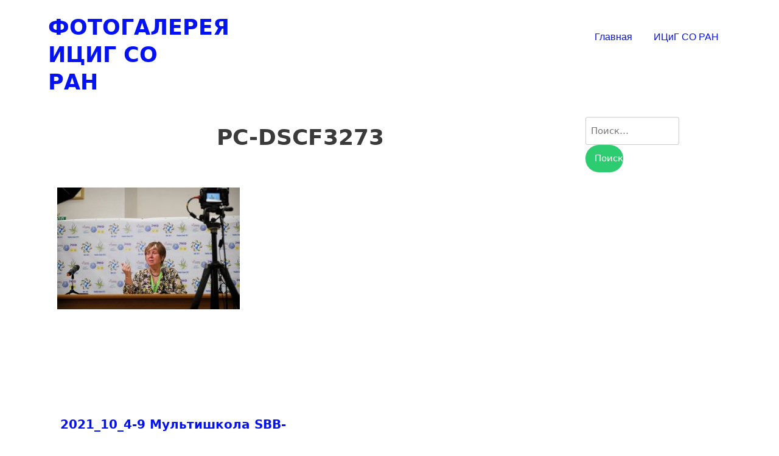

--- FILE ---
content_type: text/html; charset=UTF-8
request_url: https://photo.icgbio.ru/blog/2021_10_4-9-multishkola-sbb-2021-i-plantgene-2021/pc-dscf3273/
body_size: 15275
content:
<!doctype html>
<html lang="ru-RU">
<head>
	<meta charset="UTF-8">
	<meta name="viewport" content="width=device-width, initial-scale=1">
	<link rel="profile" href="http://gmpg.org/xfn/11">

	<title>PC-DSCF3273 &#8212; Фотогалерея ИЦиГ СО РАН</title>
<link rel='dns-prefetch' href='//s.w.org' />
<link rel="alternate" type="application/rss+xml" title="Фотогалерея ИЦиГ СО РАН &raquo; Лента" href="https://photo.icgbio.ru/feed/" />
<link rel="alternate" type="application/rss+xml" title="Фотогалерея ИЦиГ СО РАН &raquo; Лента комментариев" href="https://photo.icgbio.ru/comments/feed/" />
		<script type="text/javascript">
			window._wpemojiSettings = {"baseUrl":"https:\/\/s.w.org\/images\/core\/emoji\/12.0.0-1\/72x72\/","ext":".png","svgUrl":"https:\/\/s.w.org\/images\/core\/emoji\/12.0.0-1\/svg\/","svgExt":".svg","source":{"concatemoji":"https:\/\/photo.icgbio.ru\/wp-includes\/js\/wp-emoji-release.min.js?ver=5.4.2"}};
			/*! This file is auto-generated */
			!function(e,a,t){var r,n,o,i,p=a.createElement("canvas"),s=p.getContext&&p.getContext("2d");function c(e,t){var a=String.fromCharCode;s.clearRect(0,0,p.width,p.height),s.fillText(a.apply(this,e),0,0);var r=p.toDataURL();return s.clearRect(0,0,p.width,p.height),s.fillText(a.apply(this,t),0,0),r===p.toDataURL()}function l(e){if(!s||!s.fillText)return!1;switch(s.textBaseline="top",s.font="600 32px Arial",e){case"flag":return!c([127987,65039,8205,9895,65039],[127987,65039,8203,9895,65039])&&(!c([55356,56826,55356,56819],[55356,56826,8203,55356,56819])&&!c([55356,57332,56128,56423,56128,56418,56128,56421,56128,56430,56128,56423,56128,56447],[55356,57332,8203,56128,56423,8203,56128,56418,8203,56128,56421,8203,56128,56430,8203,56128,56423,8203,56128,56447]));case"emoji":return!c([55357,56424,55356,57342,8205,55358,56605,8205,55357,56424,55356,57340],[55357,56424,55356,57342,8203,55358,56605,8203,55357,56424,55356,57340])}return!1}function d(e){var t=a.createElement("script");t.src=e,t.defer=t.type="text/javascript",a.getElementsByTagName("head")[0].appendChild(t)}for(i=Array("flag","emoji"),t.supports={everything:!0,everythingExceptFlag:!0},o=0;o<i.length;o++)t.supports[i[o]]=l(i[o]),t.supports.everything=t.supports.everything&&t.supports[i[o]],"flag"!==i[o]&&(t.supports.everythingExceptFlag=t.supports.everythingExceptFlag&&t.supports[i[o]]);t.supports.everythingExceptFlag=t.supports.everythingExceptFlag&&!t.supports.flag,t.DOMReady=!1,t.readyCallback=function(){t.DOMReady=!0},t.supports.everything||(n=function(){t.readyCallback()},a.addEventListener?(a.addEventListener("DOMContentLoaded",n,!1),e.addEventListener("load",n,!1)):(e.attachEvent("onload",n),a.attachEvent("onreadystatechange",function(){"complete"===a.readyState&&t.readyCallback()})),(r=t.source||{}).concatemoji?d(r.concatemoji):r.wpemoji&&r.twemoji&&(d(r.twemoji),d(r.wpemoji)))}(window,document,window._wpemojiSettings);
		</script>
		<style type="text/css">
img.wp-smiley,
img.emoji {
	display: inline !important;
	border: none !important;
	box-shadow: none !important;
	height: 1em !important;
	width: 1em !important;
	margin: 0 .07em !important;
	vertical-align: -0.1em !important;
	background: none !important;
	padding: 0 !important;
}
</style>
	<link rel='stylesheet' id='wp-block-library-css'  href='https://photo.icgbio.ru/wp-includes/css/dist/block-library/style.min.css?ver=5.4.2' type='text/css' media='all' />
<link rel='stylesheet' id='neptune-portfolio-style-css'  href='https://photo.icgbio.ru/wp-content/themes/neptune-portfolio/style.css?ver=5.4.2' type='text/css' media='all' />
<style id='neptune-portfolio-style-inline-css' type='text/css'>

                #masthead,
        		.footer-overlay{
                        background: ;
                }
                .site-branding a,
                #cssmenu>ul>li.active>a,
                #cssmenu>ul>li>a {
                	color: #0212f4;
                }
                
</style>
<link rel='stylesheet' id='neptune-portfolio-grid-css'  href='https://photo.icgbio.ru/wp-content/themes/neptune-portfolio/css/grid.css?ver=5.4.2' type='text/css' media='all' />
<link rel='stylesheet' id='slb_core-css'  href='https://photo.icgbio.ru/wp-content/plugins/simple-lightbox/client/css/app.css?ver=2.7.1' type='text/css' media='all' />
<script type='text/javascript' src='https://photo.icgbio.ru/wp-includes/js/jquery/jquery.js?ver=1.12.4-wp'></script>
<script type='text/javascript' src='https://photo.icgbio.ru/wp-includes/js/jquery/jquery-migrate.min.js?ver=1.4.1'></script>
<link rel='https://api.w.org/' href='https://photo.icgbio.ru/wp-json/' />
<link rel="EditURI" type="application/rsd+xml" title="RSD" href="https://photo.icgbio.ru/xmlrpc.php?rsd" />
<link rel="wlwmanifest" type="application/wlwmanifest+xml" href="https://photo.icgbio.ru/wp-includes/wlwmanifest.xml" /> 
<meta name="generator" content="WordPress 5.4.2" />
<link rel='shortlink' href='https://photo.icgbio.ru/?p=26592' />
<link rel="alternate" type="application/json+oembed" href="https://photo.icgbio.ru/wp-json/oembed/1.0/embed?url=https%3A%2F%2Fphoto.icgbio.ru%2Fblog%2F2021_10_4-9-multishkola-sbb-2021-i-plantgene-2021%2Fpc-dscf3273%2F" />
<link rel="alternate" type="text/xml+oembed" href="https://photo.icgbio.ru/wp-json/oembed/1.0/embed?url=https%3A%2F%2Fphoto.icgbio.ru%2Fblog%2F2021_10_4-9-multishkola-sbb-2021-i-plantgene-2021%2Fpc-dscf3273%2F&#038;format=xml" />
		<style type="text/css" id="wp-custom-css">
			.footer-overlay {
    position: absolute;
    top: 0;
    left: 0;
    width: 100%;
    height: 100%;
    background-color: #0212f4;
}

.navigation a {
    border: none;
    padding: 10px 20px;
    line-height: 3;
    text-transform: none;
    font-size: 20px;
    font-weight: bold;
    text-decoration: none;
    color: #0212f4;
}

.entry-title {
    font-size: 36px;
    margin-top: 0;
    margin-bottom: 20px;
	font-weight: bold;
}

		</style>
		</head>

<body class="attachment attachment-template-default single single-attachment postid-26592 attachmentid-26592 attachment-jpeg">
<div id="page" class="site">
	<a class="skip-link screen-reader-text" href="#content">Перейти к содержимому</a>

	<header id="masthead" class="site-header">
		<div class="grid-wide">

		<div class="site-branding col-3-12"><!-- header-middle -->
			
			<h1 class="site-title"><a href="https://photo.icgbio.ru/" rel="home">Фотогалерея ИЦиГ СО РАН</a></h1>

					</div><!-- .site-branding -->

		<div class="col-9-12">
		
		<nav id="site-navigation" class="main-navigation">
		     <div id="cssmenu" class="menu-menu-1-container"><ul id="menu-menu-1" class="menu"><li id="menu-item-20909" class="menu-item menu-item-type-custom menu-item-object-custom menu-item-home"><a href="https://photo.icgbio.ru/"><span>Главная</span></a></li>
<li id="menu-item-20911" class="menu-item menu-item-type-custom menu-item-object-custom"><a href="http://www.bionet.nsc.ru/"><span>ИЦиГ СО РАН</span></a></li>
</ul></div>
		</nav><!-- #site-navigation -->	
		</div><!-- header-right -->

	</div>
	</header><!-- #masthead -->

	<div id="content" class="site-content">

	<div id="primary" class="content-area grid-wide">
		<main id="main" class="site-main col-9-12">

		
<article id="post-26592" class="post-26592 attachment type-attachment status-inherit hentry">
	<header class="entry-header">
		<h1 class="entry-title">PC-DSCF3273</h1>	</header><!-- .entry-header -->

	  

	<div class="entry-content">
		<p class="attachment"><a href="https://photo.icgbio.ru/wp-content/uploads/2021/12/pc-dscf3273.jpg" data-slb-active="1" data-slb-asset="432075015" data-slb-internal="0" data-slb-group="26592"><img width="300" height="200" src="https://photo.icgbio.ru/wp-content/uploads/2021/12/pc-dscf3273-300x200.jpg" class="attachment-medium size-medium" alt="" srcset="https://photo.icgbio.ru/wp-content/uploads/2021/12/pc-dscf3273-300x200.jpg 300w, https://photo.icgbio.ru/wp-content/uploads/2021/12/pc-dscf3273-768x512.jpg 768w, https://photo.icgbio.ru/wp-content/uploads/2021/12/pc-dscf3273.jpg 1000w" sizes="(max-width: 300px) 100vw, 300px" /></a></p>
	</div><!-- .entry-content -->

	<footer class="entry-footer">
	<!--	   -->
	</footer><!-- .entry-footer -->
</article><!-- #post-26592 -->

	<nav class="navigation post-navigation" role="navigation" aria-label="Posts">
		<h2 class="screen-reader-text">Навигация по записям</h2>
		<div class="nav-links"><div class="nav-previous"><a href="https://photo.icgbio.ru/blog/2021_10_4-9-multishkola-sbb-2021-i-plantgene-2021/" rel="prev">2021_10_4-9 Мультишкола SBB-2021 и PlantGene 2021</a></div></div>
	</nav>
		</main><!-- #main -->
		
<aside id="secondary" class="widget-area col-3-12">
	<section id="search-2" class="widget widget_search"><form role="search" method="get" class="search-form" action="https://photo.icgbio.ru/">
				<label>
					<span class="screen-reader-text">Найти:</span>
					<input type="search" class="search-field" placeholder="Поиск&hellip;" value="" name="s" />
				</label>
				<input type="submit" class="search-submit" value="Поиск" />
			</form></section></aside><!-- #secondary -->
    
	</div><!-- #primary -->


	</div><!-- #content -->
</div> <!--#page-->
	<footer id="colophon" class="site-footer">
		<div class="footer-overlay"></div>
		<div class="grid-wide">
		<div class="col-3-12">
			<section id="search-3" class="widget widget_search"><form role="search" method="get" class="search-form" action="https://photo.icgbio.ru/">
				<label>
					<span class="screen-reader-text">Найти:</span>
					<input type="search" class="search-field" placeholder="Поиск&hellip;" value="" name="s" />
				</label>
				<input type="submit" class="search-submit" value="Поиск" />
			</form></section>		</div>

		<div class="col-3-12">
					</div>

		<div class="col-3-12">
					</div>

		<div class="col-3-12">
					</div>
		<!-- .site-info -->
	</div>
	</footer><!-- #colophon -->


<script type='text/javascript' src='https://photo.icgbio.ru/wp-content/themes/neptune-portfolio/js/navigation.js?ver=20151215'></script>
<script type='text/javascript' src='https://photo.icgbio.ru/wp-includes/js/imagesloaded.min.js?ver=3.2.0'></script>
<script type='text/javascript' src='https://photo.icgbio.ru/wp-includes/js/masonry.min.js?ver=3.3.2'></script>
<script type='text/javascript' src='https://photo.icgbio.ru/wp-content/themes/neptune-portfolio/js/neptune-portfolio.js?ver=20151215'></script>
<script type='text/javascript' src='https://photo.icgbio.ru/wp-content/themes/neptune-portfolio/js/skip-link-focus-fix.js?ver=20151215'></script>
<script type='text/javascript' src='https://photo.icgbio.ru/wp-includes/js/wp-embed.min.js?ver=5.4.2'></script>
<script type='text/javascript' src='https://photo.icgbio.ru/wp-content/plugins/simple-lightbox/client/js/prod/lib.core.js?ver=2.7.1'></script>
<script type='text/javascript' src='https://photo.icgbio.ru/wp-content/plugins/simple-lightbox/client/js/prod/lib.view.js?ver=2.7.1'></script>
<script type='text/javascript' src='https://photo.icgbio.ru/wp-content/plugins/simple-lightbox/themes/baseline/js/prod/client.js?ver=2.7.1'></script>
<script type='text/javascript' src='https://photo.icgbio.ru/wp-content/plugins/simple-lightbox/themes/default/js/prod/client.js?ver=2.7.1'></script>
<script type='text/javascript' src='https://photo.icgbio.ru/wp-content/plugins/simple-lightbox/template-tags/item/js/prod/tag.item.js?ver=2.7.1'></script>
<script type='text/javascript' src='https://photo.icgbio.ru/wp-content/plugins/simple-lightbox/template-tags/ui/js/prod/tag.ui.js?ver=2.7.1'></script>
<script type='text/javascript' src='https://photo.icgbio.ru/wp-content/plugins/simple-lightbox/content-handlers/image/js/prod/handler.image.js?ver=2.7.1'></script>
<script type="text/javascript" id="slb_footer">/* <![CDATA[ */if ( !!window.jQuery ) {(function($){$(document).ready(function(){if ( !!window.SLB && SLB.has_child('View.init') ) { SLB.View.init({"ui_autofit":true,"ui_animate":true,"slideshow_autostart":true,"slideshow_duration":"6","group_loop":true,"ui_overlay_opacity":"0.8","ui_title_default":false,"theme_default":"slb_default","ui_labels":{"loading":"Loading","close":"Close","nav_next":"Next","nav_prev":"Previous","slideshow_start":"Start slideshow","slideshow_stop":"Stop slideshow","group_status":"Item %current% of %total%"}}); }
if ( !!window.SLB && SLB.has_child('View.assets') ) { {$.extend(SLB.View.assets, {"432075015":{"id":26592,"type":"image","source":"https:\/\/photo.icgbio.ru\/wp-content\/uploads\/2021\/12\/pc-dscf3273.jpg","internal":true,"sizes":{"medium":{"file":"pc-dscf3273-300x200.jpg","width":300,"height":200,"mime-type":"image\/jpeg"},"thumbnail":{"file":"pc-dscf3273-150x150.jpg","width":150,"height":150,"mime-type":"image\/jpeg"},"medium_large":{"file":"pc-dscf3273-768x512.jpg","width":768,"height":512,"mime-type":"image\/jpeg"},"neptune-portfolio-thumb":{"file":"pc-dscf3273-600x500.jpg","width":600,"height":500,"mime-type":"image\/jpeg"},"original":{"file":"2021\/12\/pc-dscf3273.jpg","width":1000,"height":667}},"image_meta":{"aperture":"5","credit":"","camera":"X-T3","caption":"","created_timestamp":"1633346191","copyright":"","focal_length":"52.4","iso":"1600","shutter_speed":"0.008","title":"","orientation":"1","keywords":[]},"description":"","title":"PC-DSCF3273","caption":""}});} }
/* THM */
if ( !!window.SLB && SLB.has_child('View.extend_theme') ) { SLB.View.extend_theme('slb_baseline',{"name":"Baseline","parent":"","styles":[{"handle":"base","uri":"https:\/\/photo.icgbio.ru\/wp-content\/plugins\/simple-lightbox\/themes\/baseline\/css\/style.css","deps":[]}],"layout_raw":"<div class=\"slb_container\"><div class=\"slb_content\">{{item.content}}<div class=\"slb_nav\"><span class=\"slb_prev\">{{ui.nav_prev}}<\/span><span class=\"slb_next\">{{ui.nav_next}}<\/span><\/div><div class=\"slb_controls\"><span class=\"slb_close\">{{ui.close}}<\/span><span class=\"slb_slideshow\">{{ui.slideshow_control}}<\/span><\/div><div class=\"slb_loading\">{{ui.loading}}<\/div><\/div><div class=\"slb_details\"><div class=\"inner\"><div class=\"slb_data\"><div class=\"slb_data_content\"><span class=\"slb_data_title\">{{item.title}}<\/span><span class=\"slb_group_status\">{{ui.group_status}}<\/span><div class=\"slb_data_desc\">{{item.description}}<\/div><\/div><\/div><div class=\"slb_nav\"><span class=\"slb_prev\">{{ui.nav_prev}}<\/span><span class=\"slb_next\">{{ui.nav_next}}<\/span><\/div><\/div><\/div><\/div>"}); }if ( !!window.SLB && SLB.has_child('View.extend_theme') ) { SLB.View.extend_theme('slb_default',{"name":"Default (Light)","parent":"slb_baseline","styles":[{"handle":"base","uri":"https:\/\/photo.icgbio.ru\/wp-content\/plugins\/simple-lightbox\/themes\/default\/css\/style.css","deps":[]}]}); }})})(jQuery);}/* ]]> */</script>
<script type="text/javascript" id="slb_context">/* <![CDATA[ */if ( !!window.jQuery ) {(function($){$(document).ready(function(){if ( !!window.SLB ) { {$.extend(SLB, {"context":["public","user_guest"]});} }})})(jQuery);}/* ]]> */</script>

</body>
</html>
